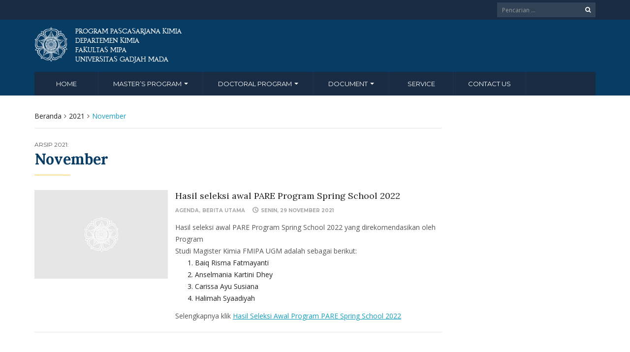

--- FILE ---
content_type: text/html; charset=UTF-8
request_url: https://pasca-kimia.mipa.ugm.ac.id/2021/11/
body_size: 12161
content:
<!DOCTYPE html>
<html lang="id-ID">
<head>
	<meta charset="UTF-8">
	<meta http-equiv="X-UA-Compatible" content="IE=edge">
	<meta name="viewport" content="width=device-width, initial-scale=1">
		<link rel="shortcut icon" type='image/x-icon' href="https://pasca-kimia.mipa.ugm.ac.id/wp-content/themes/ugm-theme-dti/assets/images/ugm_favicon.png">
				<title>November 2021 &#8211; pasca-kimia.mipa.ugm.ac.id</title>
<meta name='robots' content='max-image-preview:large' />
<link rel='dns-prefetch' href='//pasca-kimia.mipa.ugm.ac.id' />
<link rel='dns-prefetch' href='//www.googletagmanager.com' />
<style id='wp-img-auto-sizes-contain-inline-css' type='text/css'>
img:is([sizes=auto i],[sizes^="auto," i]){contain-intrinsic-size:3000px 1500px}
/*# sourceURL=wp-img-auto-sizes-contain-inline-css */
</style>
<style id='wp-emoji-styles-inline-css' type='text/css'>

	img.wp-smiley, img.emoji {
		display: inline !important;
		border: none !important;
		box-shadow: none !important;
		height: 1em !important;
		width: 1em !important;
		margin: 0 0.07em !important;
		vertical-align: -0.1em !important;
		background: none !important;
		padding: 0 !important;
	}
/*# sourceURL=wp-emoji-styles-inline-css */
</style>
<style id='wp-block-library-inline-css' type='text/css'>
:root{--wp-block-synced-color:#7a00df;--wp-block-synced-color--rgb:122,0,223;--wp-bound-block-color:var(--wp-block-synced-color);--wp-editor-canvas-background:#ddd;--wp-admin-theme-color:#007cba;--wp-admin-theme-color--rgb:0,124,186;--wp-admin-theme-color-darker-10:#006ba1;--wp-admin-theme-color-darker-10--rgb:0,107,160.5;--wp-admin-theme-color-darker-20:#005a87;--wp-admin-theme-color-darker-20--rgb:0,90,135;--wp-admin-border-width-focus:2px}@media (min-resolution:192dpi){:root{--wp-admin-border-width-focus:1.5px}}.wp-element-button{cursor:pointer}:root .has-very-light-gray-background-color{background-color:#eee}:root .has-very-dark-gray-background-color{background-color:#313131}:root .has-very-light-gray-color{color:#eee}:root .has-very-dark-gray-color{color:#313131}:root .has-vivid-green-cyan-to-vivid-cyan-blue-gradient-background{background:linear-gradient(135deg,#00d084,#0693e3)}:root .has-purple-crush-gradient-background{background:linear-gradient(135deg,#34e2e4,#4721fb 50%,#ab1dfe)}:root .has-hazy-dawn-gradient-background{background:linear-gradient(135deg,#faaca8,#dad0ec)}:root .has-subdued-olive-gradient-background{background:linear-gradient(135deg,#fafae1,#67a671)}:root .has-atomic-cream-gradient-background{background:linear-gradient(135deg,#fdd79a,#004a59)}:root .has-nightshade-gradient-background{background:linear-gradient(135deg,#330968,#31cdcf)}:root .has-midnight-gradient-background{background:linear-gradient(135deg,#020381,#2874fc)}:root{--wp--preset--font-size--normal:16px;--wp--preset--font-size--huge:42px}.has-regular-font-size{font-size:1em}.has-larger-font-size{font-size:2.625em}.has-normal-font-size{font-size:var(--wp--preset--font-size--normal)}.has-huge-font-size{font-size:var(--wp--preset--font-size--huge)}.has-text-align-center{text-align:center}.has-text-align-left{text-align:left}.has-text-align-right{text-align:right}.has-fit-text{white-space:nowrap!important}#end-resizable-editor-section{display:none}.aligncenter{clear:both}.items-justified-left{justify-content:flex-start}.items-justified-center{justify-content:center}.items-justified-right{justify-content:flex-end}.items-justified-space-between{justify-content:space-between}.screen-reader-text{border:0;clip-path:inset(50%);height:1px;margin:-1px;overflow:hidden;padding:0;position:absolute;width:1px;word-wrap:normal!important}.screen-reader-text:focus{background-color:#ddd;clip-path:none;color:#444;display:block;font-size:1em;height:auto;left:5px;line-height:normal;padding:15px 23px 14px;text-decoration:none;top:5px;width:auto;z-index:100000}html :where(.has-border-color){border-style:solid}html :where([style*=border-top-color]){border-top-style:solid}html :where([style*=border-right-color]){border-right-style:solid}html :where([style*=border-bottom-color]){border-bottom-style:solid}html :where([style*=border-left-color]){border-left-style:solid}html :where([style*=border-width]){border-style:solid}html :where([style*=border-top-width]){border-top-style:solid}html :where([style*=border-right-width]){border-right-style:solid}html :where([style*=border-bottom-width]){border-bottom-style:solid}html :where([style*=border-left-width]){border-left-style:solid}html :where(img[class*=wp-image-]){height:auto;max-width:100%}:where(figure){margin:0 0 1em}html :where(.is-position-sticky){--wp-admin--admin-bar--position-offset:var(--wp-admin--admin-bar--height,0px)}@media screen and (max-width:600px){html :where(.is-position-sticky){--wp-admin--admin-bar--position-offset:0px}}

/*# sourceURL=wp-block-library-inline-css */
</style><style id='global-styles-inline-css' type='text/css'>
:root{--wp--preset--aspect-ratio--square: 1;--wp--preset--aspect-ratio--4-3: 4/3;--wp--preset--aspect-ratio--3-4: 3/4;--wp--preset--aspect-ratio--3-2: 3/2;--wp--preset--aspect-ratio--2-3: 2/3;--wp--preset--aspect-ratio--16-9: 16/9;--wp--preset--aspect-ratio--9-16: 9/16;--wp--preset--color--black: #000000;--wp--preset--color--cyan-bluish-gray: #abb8c3;--wp--preset--color--white: #ffffff;--wp--preset--color--pale-pink: #f78da7;--wp--preset--color--vivid-red: #cf2e2e;--wp--preset--color--luminous-vivid-orange: #ff6900;--wp--preset--color--luminous-vivid-amber: #fcb900;--wp--preset--color--light-green-cyan: #7bdcb5;--wp--preset--color--vivid-green-cyan: #00d084;--wp--preset--color--pale-cyan-blue: #8ed1fc;--wp--preset--color--vivid-cyan-blue: #0693e3;--wp--preset--color--vivid-purple: #9b51e0;--wp--preset--gradient--vivid-cyan-blue-to-vivid-purple: linear-gradient(135deg,rgb(6,147,227) 0%,rgb(155,81,224) 100%);--wp--preset--gradient--light-green-cyan-to-vivid-green-cyan: linear-gradient(135deg,rgb(122,220,180) 0%,rgb(0,208,130) 100%);--wp--preset--gradient--luminous-vivid-amber-to-luminous-vivid-orange: linear-gradient(135deg,rgb(252,185,0) 0%,rgb(255,105,0) 100%);--wp--preset--gradient--luminous-vivid-orange-to-vivid-red: linear-gradient(135deg,rgb(255,105,0) 0%,rgb(207,46,46) 100%);--wp--preset--gradient--very-light-gray-to-cyan-bluish-gray: linear-gradient(135deg,rgb(238,238,238) 0%,rgb(169,184,195) 100%);--wp--preset--gradient--cool-to-warm-spectrum: linear-gradient(135deg,rgb(74,234,220) 0%,rgb(151,120,209) 20%,rgb(207,42,186) 40%,rgb(238,44,130) 60%,rgb(251,105,98) 80%,rgb(254,248,76) 100%);--wp--preset--gradient--blush-light-purple: linear-gradient(135deg,rgb(255,206,236) 0%,rgb(152,150,240) 100%);--wp--preset--gradient--blush-bordeaux: linear-gradient(135deg,rgb(254,205,165) 0%,rgb(254,45,45) 50%,rgb(107,0,62) 100%);--wp--preset--gradient--luminous-dusk: linear-gradient(135deg,rgb(255,203,112) 0%,rgb(199,81,192) 50%,rgb(65,88,208) 100%);--wp--preset--gradient--pale-ocean: linear-gradient(135deg,rgb(255,245,203) 0%,rgb(182,227,212) 50%,rgb(51,167,181) 100%);--wp--preset--gradient--electric-grass: linear-gradient(135deg,rgb(202,248,128) 0%,rgb(113,206,126) 100%);--wp--preset--gradient--midnight: linear-gradient(135deg,rgb(2,3,129) 0%,rgb(40,116,252) 100%);--wp--preset--font-size--small: 13px;--wp--preset--font-size--medium: 20px;--wp--preset--font-size--large: 36px;--wp--preset--font-size--x-large: 42px;--wp--preset--spacing--20: 0.44rem;--wp--preset--spacing--30: 0.67rem;--wp--preset--spacing--40: 1rem;--wp--preset--spacing--50: 1.5rem;--wp--preset--spacing--60: 2.25rem;--wp--preset--spacing--70: 3.38rem;--wp--preset--spacing--80: 5.06rem;--wp--preset--shadow--natural: 6px 6px 9px rgba(0, 0, 0, 0.2);--wp--preset--shadow--deep: 12px 12px 50px rgba(0, 0, 0, 0.4);--wp--preset--shadow--sharp: 6px 6px 0px rgba(0, 0, 0, 0.2);--wp--preset--shadow--outlined: 6px 6px 0px -3px rgb(255, 255, 255), 6px 6px rgb(0, 0, 0);--wp--preset--shadow--crisp: 6px 6px 0px rgb(0, 0, 0);}:where(.is-layout-flex){gap: 0.5em;}:where(.is-layout-grid){gap: 0.5em;}body .is-layout-flex{display: flex;}.is-layout-flex{flex-wrap: wrap;align-items: center;}.is-layout-flex > :is(*, div){margin: 0;}body .is-layout-grid{display: grid;}.is-layout-grid > :is(*, div){margin: 0;}:where(.wp-block-columns.is-layout-flex){gap: 2em;}:where(.wp-block-columns.is-layout-grid){gap: 2em;}:where(.wp-block-post-template.is-layout-flex){gap: 1.25em;}:where(.wp-block-post-template.is-layout-grid){gap: 1.25em;}.has-black-color{color: var(--wp--preset--color--black) !important;}.has-cyan-bluish-gray-color{color: var(--wp--preset--color--cyan-bluish-gray) !important;}.has-white-color{color: var(--wp--preset--color--white) !important;}.has-pale-pink-color{color: var(--wp--preset--color--pale-pink) !important;}.has-vivid-red-color{color: var(--wp--preset--color--vivid-red) !important;}.has-luminous-vivid-orange-color{color: var(--wp--preset--color--luminous-vivid-orange) !important;}.has-luminous-vivid-amber-color{color: var(--wp--preset--color--luminous-vivid-amber) !important;}.has-light-green-cyan-color{color: var(--wp--preset--color--light-green-cyan) !important;}.has-vivid-green-cyan-color{color: var(--wp--preset--color--vivid-green-cyan) !important;}.has-pale-cyan-blue-color{color: var(--wp--preset--color--pale-cyan-blue) !important;}.has-vivid-cyan-blue-color{color: var(--wp--preset--color--vivid-cyan-blue) !important;}.has-vivid-purple-color{color: var(--wp--preset--color--vivid-purple) !important;}.has-black-background-color{background-color: var(--wp--preset--color--black) !important;}.has-cyan-bluish-gray-background-color{background-color: var(--wp--preset--color--cyan-bluish-gray) !important;}.has-white-background-color{background-color: var(--wp--preset--color--white) !important;}.has-pale-pink-background-color{background-color: var(--wp--preset--color--pale-pink) !important;}.has-vivid-red-background-color{background-color: var(--wp--preset--color--vivid-red) !important;}.has-luminous-vivid-orange-background-color{background-color: var(--wp--preset--color--luminous-vivid-orange) !important;}.has-luminous-vivid-amber-background-color{background-color: var(--wp--preset--color--luminous-vivid-amber) !important;}.has-light-green-cyan-background-color{background-color: var(--wp--preset--color--light-green-cyan) !important;}.has-vivid-green-cyan-background-color{background-color: var(--wp--preset--color--vivid-green-cyan) !important;}.has-pale-cyan-blue-background-color{background-color: var(--wp--preset--color--pale-cyan-blue) !important;}.has-vivid-cyan-blue-background-color{background-color: var(--wp--preset--color--vivid-cyan-blue) !important;}.has-vivid-purple-background-color{background-color: var(--wp--preset--color--vivid-purple) !important;}.has-black-border-color{border-color: var(--wp--preset--color--black) !important;}.has-cyan-bluish-gray-border-color{border-color: var(--wp--preset--color--cyan-bluish-gray) !important;}.has-white-border-color{border-color: var(--wp--preset--color--white) !important;}.has-pale-pink-border-color{border-color: var(--wp--preset--color--pale-pink) !important;}.has-vivid-red-border-color{border-color: var(--wp--preset--color--vivid-red) !important;}.has-luminous-vivid-orange-border-color{border-color: var(--wp--preset--color--luminous-vivid-orange) !important;}.has-luminous-vivid-amber-border-color{border-color: var(--wp--preset--color--luminous-vivid-amber) !important;}.has-light-green-cyan-border-color{border-color: var(--wp--preset--color--light-green-cyan) !important;}.has-vivid-green-cyan-border-color{border-color: var(--wp--preset--color--vivid-green-cyan) !important;}.has-pale-cyan-blue-border-color{border-color: var(--wp--preset--color--pale-cyan-blue) !important;}.has-vivid-cyan-blue-border-color{border-color: var(--wp--preset--color--vivid-cyan-blue) !important;}.has-vivid-purple-border-color{border-color: var(--wp--preset--color--vivid-purple) !important;}.has-vivid-cyan-blue-to-vivid-purple-gradient-background{background: var(--wp--preset--gradient--vivid-cyan-blue-to-vivid-purple) !important;}.has-light-green-cyan-to-vivid-green-cyan-gradient-background{background: var(--wp--preset--gradient--light-green-cyan-to-vivid-green-cyan) !important;}.has-luminous-vivid-amber-to-luminous-vivid-orange-gradient-background{background: var(--wp--preset--gradient--luminous-vivid-amber-to-luminous-vivid-orange) !important;}.has-luminous-vivid-orange-to-vivid-red-gradient-background{background: var(--wp--preset--gradient--luminous-vivid-orange-to-vivid-red) !important;}.has-very-light-gray-to-cyan-bluish-gray-gradient-background{background: var(--wp--preset--gradient--very-light-gray-to-cyan-bluish-gray) !important;}.has-cool-to-warm-spectrum-gradient-background{background: var(--wp--preset--gradient--cool-to-warm-spectrum) !important;}.has-blush-light-purple-gradient-background{background: var(--wp--preset--gradient--blush-light-purple) !important;}.has-blush-bordeaux-gradient-background{background: var(--wp--preset--gradient--blush-bordeaux) !important;}.has-luminous-dusk-gradient-background{background: var(--wp--preset--gradient--luminous-dusk) !important;}.has-pale-ocean-gradient-background{background: var(--wp--preset--gradient--pale-ocean) !important;}.has-electric-grass-gradient-background{background: var(--wp--preset--gradient--electric-grass) !important;}.has-midnight-gradient-background{background: var(--wp--preset--gradient--midnight) !important;}.has-small-font-size{font-size: var(--wp--preset--font-size--small) !important;}.has-medium-font-size{font-size: var(--wp--preset--font-size--medium) !important;}.has-large-font-size{font-size: var(--wp--preset--font-size--large) !important;}.has-x-large-font-size{font-size: var(--wp--preset--font-size--x-large) !important;}
/*# sourceURL=global-styles-inline-css */
</style>

<style id='classic-theme-styles-inline-css' type='text/css'>
/*! This file is auto-generated */
.wp-block-button__link{color:#fff;background-color:#32373c;border-radius:9999px;box-shadow:none;text-decoration:none;padding:calc(.667em + 2px) calc(1.333em + 2px);font-size:1.125em}.wp-block-file__button{background:#32373c;color:#fff;text-decoration:none}
/*# sourceURL=/wp-includes/css/classic-themes.min.css */
</style>
<link rel='stylesheet' id='contact-form-7-css' href='https://pasca-kimia.mipa.ugm.ac.id/wp-content/plugins/contact-form-7/includes/css/styles.css?ver=6.1.4' type='text/css' media='all' />
<link rel='stylesheet' id='tablepress-default-css' href='https://pasca-kimia.mipa.ugm.ac.id/wp-content/plugins/tablepress/css/build/default.css?ver=3.2.5' type='text/css' media='all' />
<link rel='stylesheet' id='ecae-frontend-css' href='https://pasca-kimia.mipa.ugm.ac.id/wp-content/plugins/easy-custom-auto-excerpt/assets/style-frontend.css?ver=2.5.0' type='text/css' media='all' />
<link rel='stylesheet' id='ecae-buttonskin-none-css' href='https://pasca-kimia.mipa.ugm.ac.id/wp-content/plugins/easy-custom-auto-excerpt/buttons/ecae-buttonskin-none.css?ver=2.5.0' type='text/css' media='all' />
<link rel='stylesheet' id='ugm-theme-css' href='https://pasca-kimia.mipa.ugm.ac.id/wp-content/themes/ugm-theme-dti/assets/css/style.css?ver=1.0.0' type='text/css' media='all' />
<link rel='stylesheet' id='ugm-custom-css-css' href='https://pasca-kimia.mipa.ugm.ac.id/wp-content/themes/ugm-theme-dti/assets/css/custom.css?ver=1.0.0' type='text/css' media='all' />
<script type="text/javascript" src="https://pasca-kimia.mipa.ugm.ac.id/wp-includes/js/jquery/jquery.min.js?ver=3.7.1" id="jquery-core-js"></script>
<script type="text/javascript" src="https://pasca-kimia.mipa.ugm.ac.id/wp-includes/js/jquery/jquery-migrate.min.js?ver=3.4.1" id="jquery-migrate-js"></script>
<link rel="https://api.w.org/" href="https://pasca-kimia.mipa.ugm.ac.id/wp-json/" /><link rel="EditURI" type="application/rsd+xml" title="RSD" href="https://pasca-kimia.mipa.ugm.ac.id/xmlrpc.php?rsd" />
<meta name="generator" content="WordPress 6.9" />
<meta name="generator" content="Site Kit by Google 1.167.0" /><style>
        
                 a{
                     color: #149fc0;
                 }
                 a:hover, a:focus {
                     color: #149fc0;
/*                 background-color: darken($brand-tertiary-bg, 3%);*/
                 }
                 .tpb .widget-list ul li a:hover {
                     color: #149fc0;
                 }
                .btn-more:after{
                    border: 2px solid #149fc0;
                }
                @media (max-width: 1024px)  {
                    .topbar .navbar-nav li a:hover{
                        color: #149fc0;
                    }
                }
                 @media (max-width: 1024px)  {
                    .topbar .navbar-nav li .pll-parent-menu-item > .dropdown-menu a:hover{
                        color: #149fc0;
                    }
                }
                .section-header .author-header .author-social a:hover  {
                    color: #149fc0;
                }
/*                .post .post-content .post-title >h3:hover a {
                    color: ;
                }*/
                .post .post-content .post-title .post-meta a:hover {
                    color: #149fc0;
                }
                .post .post-content .entry-content .ecae-button .ecae-link {
                    color: #149fc0;
                }
                .post .post-event .content-solid .event-date > span {
                    background-color: #149fc0;
                }
                #newsfeed .post .entry-content p a:hover {
                    color: #149fc0;
                }
                 #newsfeed .post .entry-content .btn-box a  {
                    color: #149fc0;
                }
                  #newsfeed .post .entry-content .btn-box a:after  {
                    color: #149fc0;
                }
                #info .btn-more:after {
                    color: #149fc0;
                }
                #gallery-heading .section-title h2:after  {
                    border-color: #149fc0;
                }
                .tpb .widget-list .tpb-title ul li a:hover{
                    color: #149fc0;
                }
                /* iki bagaimana ? */
                event-table table > table a:hover {
                    color: #149fc0;
                }
                .single-post .post-heading .entry-meta li a:hover {
                     color: #149fc0;
                }
                #directory .directory-link li a:hover {
                     color: #149fc0;
                }
                #content .dotted-list .directory-link li > a:hover:before {
                     background-color: #149fc0;
                }
               #sidebar .sidebar-menu .list-menu li:hover > a, .current > a  {
                     color: #149fc0;
               }
               #sidebar .sidebar-menu .list-menu li:hover > a, .current > a:before  {
                     color: #149fc0;
               }
               .data-list li a:hover {
                   color: #149fc0;
               }
               .data-list li a:hover:before {
                   color: #149fc0;
               }
               widget-link:hover {
                   color: #149fc0;
               }
              .tagcloud a {
                  background-color: #149fc0;
              }
               .tagcloud a:hover {
                  background-color: #149fc0;
              }
              .event-list a:hover{
                   color: #149fc0;
              }
              .widget #recentcomments .recentcomments:hover .comment-author-link a {
                   color: #149fc0;
              }
              .widget #wp-calendar #next a {
                   color: #149fc0;
              }
             #comments .entry-comments .comment .comment-author > a:hover {
                   color: #149fc0;
             }
               
                
			#header .topbar{
			background-color:#1A2C43;
		}
/*		#header .navbar-brand{
			background-color: ;
		}*/
		#footer .footer-copyright{
			background-color: #1A2C43;
		}
		#navbar .nav > li > .search-form .form-control{
			background-color: #1A2C43;
		}
                .btn-primary, .single-page .contact-form input[type*="submit"] {
                    background-color: #1A2C43;
                    border-color: #1A2C43;
                }



	
	                .btn-outline {
                    color : #073C64;
                }
                .btn-outline:hover{
                    background-color: #073C64;
                    border-color: #073C64;
                }
             
                
                
                #header .navbar-brand{
			background-color: #073C64;
                }
		#header{
			background-color:#073C64
		}
		.section-header .section-subtitle > span > h2{
			color: #073C64;
		}
		.section-header .author-title{
			color: #073C64;
		}
		.post-slider{
			background-color: #073C64;
		}
		.post-slider > .button{
			background-color: #073C64;
		}
		.post-slider > .button:before {
			color: #073C64;
			background-color: transparent !important;
		}
		.post-slider > .button:hover:before {
			color: #073C64;
		}
		.featured-content .post-content{
			background-color: rgba(#073C64, 0.95);
		}
		.featured-content .post-content{
			background-color: rgba(#073C64, 0.95);
		}
		.content-solid .event-date > span > strong{
			background-color: #073C64;

		}
		.section-page .section-title h2 {
			color: #073C64;
		}

		#newsfeed .post .post-title h3 {
			color: #073C64;
		}
		#newsfeed .post .post-title h3:after {
			background-color: #073C64;
		}

		#newsfeed .post .post-title .entry-content .btn-box:hover{
			color: #073C64		}
		#newsfeed .post .post-title .entry-content .btn-box:hover:after{
			color: #073C64;
		}

		#gallery {
			background-color: #073C64;
		}

		#info .btn-more:hover:after{
			color: #073C64;
		}
		.tpb-icon-item{
			color: #073C64;
		}
		.content-boxed .tpb-icon-container{
			background-color: #073C64;
		}
		.single-post .post-content table th {
			background-color: #073C64;
		}
		.single-page .address-box .address-title{
			color: #073C64;
		}

		.single-page .profile-item .profile-content .name-title{
			color: #073C64;
		}

		.panel-box .panel-title{
			color: #073C64;
		}

		#directory .directory-link li a{
			color: #073C64		}
		#directory .alphabet section h6{
			color: #073C64;
		}
	.gallery-item .gallery-img a:before{
		background-color: rgba(#073C64, 0.6);
	}

	.portfolio-item .portfolio-img a:before{
		background-color: rgba(#073C64, 0.6);

	}

	.slider-nav .gallery-item>button{
		background-color: #073C64;

	}
	.slider-nav .gallery-item>button:hover:before{
		color: #073C64;
	}

	.tagcloud a{
		color: #073C64;

	}

	#comments #respond > .comment-reply-title{
		color: #073C64;
	}
	#wp-calendar tbody td a:before{
		background-color: #073C64;
	}
	#Comments .entry-comments .comment .comment-edit-link{
		border-color: #073C64;
		background-color: #073C64;

	}
	#Comments .entry-comments .comment .comment-edit-link:hover{
		border-color: darken(#073C64, 5%);
		background-color: darken(#073C64, 5%);
	}
	#footer .footer-body{
		background-color:#073C64;
	}

	/* .widget-title > widget-title -> */
	.content-boxed .tpb-icon-container {
		background-color: #073C64;

	}
        .tpb.tpb-icon .content-boxed .tpb-icon-container, .tpb.tpb-icon_fa .content-boxed .tpb-icon-container, .tpb.tpb-image_icon .content-boxed .tpb-icon-container {
        background-color: #073C64;
        }
        .post-slider.content-overlay .post {
            background-color: #073C64;
        }
        .content .content-header > h2, #content .content-header > h2, .tpb-title > h2, .single-post .content-heading > h2, .panel-header > h2, .widget .widget-header > h2, #comments .comment-header > h2, .content .content-header h3, #content .content-header h3, .tpb-title h3, .single-post .content-heading h3, .panel-header h3, .widget .widget-header h3, #comments .comment-header h3, .content .content-header h4, #content .content-header h4, .tpb-title h4, .single-post .content-heading h4, .panel-header h4, .widget .widget-header h4, #comments .comment-header h4, .content .content-header > .widget-title, #content .content-header > .widget-title, .tpb-title > .widget-title, .single-post .content-heading > .widget-title, .panel-header > .widget-title, .widget .widget-header > .widget-title, #comments .comment-header > .widget-title {
         color: #073C64;
        }
	        
                                 widget-title > .widget-title{
                     border-bottom: 3px solid #FDCB2C;
                     
                 }
                .widget .widget-header > .widget-title, #comments .comment-header > .widget-title {
                    border-bottom: 3px solid #FDCB2C;
                }
                #header #navbar .navbar-nav>li.active > a{
			color: #FDCB2C;
                    }
                #header #navbar .dropdown-menu>li.active > a {
			color: #FDCB2C;
		}
                #header #navbar .dropdown-menu>li.current-menu-ancestor > a:after {
			border-color: transparent transparent transparent #FDCB2C;
		}
                .post-slider.content-overlay .post-content {
                        background-color: #FDCB2C;
                }
                .content .content-header > h2, #content .content-header > h2, .tpb-title > h2, .single-post .content-heading > h2, .panel-header > h2, .widget .widget-header > h2, #comments .comment-header > h2, .content .content-header h3, #content .content-header h3, .tpb-title h3, .single-post .content-heading h3, .panel-header h3, .widget .widget-header h3, #comments .comment-header h3, .content .content-header h4, #content .content-header h4, .tpb-title h4, .single-post .content-heading h4, .panel-header h4, .widget .widget-header h4, #comments .comment-header h4, .content .content-header > .widget-title, #content .content-header > .widget-title, .tpb-title > .widget-title, .single-post .content-heading > .widget-title, .panel-header > .widget-title, .widget .widget-header > .widget-title, #comments .comment-header > .widget-title {

border-bottom: 3px solid #FDCB2C;
}
                .post-slider .post .btn-more {
                    color: #FDCB2C;
                }
                .slick-prev, .slick-next {
                    background: #FDCB2C;
                }
                
               .dropdown-menu > li > a:hover {
                    color: #FDCB2C;
                }
                /* .dropdown-menu > li > a:focus {
                    color: <?php// echo $brand_yellow; ?>;
                }*/
                blockquote {
                    border-left: 5px solid #FDCB2C;
                }
                 .post .post-content .post-title >h3:hover a {
                    color: #FDCB2C;
                }
                .post-slider.brand-yellow {
                    background-color: #FDCB2C;
                }
/*                 #header .topbar .navbar-nav>li>a:hover{
                     color: ;
                 }
                  #footer p, #footer address, #footer a:hover {
                     color: ;
                 }*/
               
               

              
              
              

	                
                           #header #navbar .navbar-nav>li.active > a{
                background-color: #121F33;
            }
             #header #navbar .dropdown:hover > a{
                background-color: #121F33;
            }
                .dropdown-menu {
                   background-color: #121F33;
               }
               .dropdown-menu>li>a:hover
               { background-color: #121F33;
               }
               #header #navbar .dropdown-menu .menu-item-has-children > .dropdown-menu {
    background-color: #121F33;
}
.tpb .post-slider .post-img a {
        background-color: #121F33;

}
        
                        
                 #header .topbar .navbar-nav>li>a{
                     color: #FFFFFF;
                 }
                 #footer p, #footer address, #footer a {
                     color: #FFFFFF;
                 }
               
                
        
                                  #header .navbar-brand {
                     color: #FFFFFF;
                 }
                  #header.header-compact #navbar .nav>li>a, #header.header-fancy #navbar .nav>li>a
                 {
                      color: #FFFFFF;
                 }
/*                 .post .post-content .post-title > h3{
                      color: ;
                 }*/
/*                  .dropdown-menu > li > a {
                    color: ;
                }*/
                
                                 #header.header-compact #navbar .nav > li > a:hover, #header.header-fancy #navbar .nav > li > a {
                    color: #FFFFFF;
                }
        </style>
	        

<!-- dipindah ke head karena untuk ownership verification -->

<!-- Global site tag (gtag.js) - Google Analytics -->
<script async src="https://www.googletagmanager.com/gtag/js?id=UA-165289732-1"></script>
<script>
  window.dataLayer = window.dataLayer || [];
  function gtag(){dataLayer.push(arguments);}
  gtag('js', new Date());

  gtag('config', 'UA-165289732-1');
</script>

<!-- Google tag (gtag.js) - GTAG 4 UGM-wide -->
<script async src="https://www.googletagmanager.com/gtag/js?id=G-L4JC39NX24"></script>
<script>
  window.dataLayer = window.dataLayer || [];
  function gtag(){dataLayer.push(arguments);}
  gtag('js', new Date());

  gtag('config', 'G-L4JC39NX24');
</script>
</head>
<body   class="archive date wp-theme-ugm-theme-dti metaslider-plugin" >
		<header id="header" >
		<nav class="navbar navbar-default topbar">
			<div class="container">
								<div class="header-options">
											<form action="https://pasca-kimia.mipa.ugm.ac.id" class="search-form">
							<div class="input-group btn-group">
								<input type="text" class="form-control" name="s" value="" placeholder="Pencarian ..." required>
								<button type="submit" class="btn"><i class="fa fa-search"></i></button>
							</div>
						</form>
									</div>
			</div>
		</nav>
		<div class="container">
			<div class="navbar-header">
				<a href="https://pasca-kimia.mipa.ugm.ac.id" class="navbar-brand">

										<img src="https://pasca-kimia.mipa.ugm.ac.id/wp-content/themes/ugm-theme-dti/assets/images/ugm_logo.png" alt="Universitas Gadjah Mada" class="img-responsive">

					<span>
						Program Pascasarjana KIMIA<br>Departemen Kimia<br />
Fakultas MIPA<br />
Universitas Gadjah Mada					</span>
					
				</a>
				<button type="button" class="navbar-toggle collapsed" data-toggle="collapse" data-target="#navbar" aria-expanded="false" aria-controls="navbar">
					<span class="sr-only">Toggle navigation</span>
					<span class="icon-bar"></span>
					<span class="icon-bar"></span>
					<span class="icon-bar"></span>
				</button>
			</div>
			<nav id="navbar" class="navbar navbar-collapse collapse navbar-default"><ul id="menu-main-menu" class="nav navbar-nav"><li id="menu-item-1236" class="menu-item menu-item-type-custom menu-item-object-custom menu-item-1236"><a title="Home" href="https://pasca-kimia.mipa.ugm.ac.id/en">Home</a></li>
<li id="menu-item-2383" class="menu-item menu-item-type-custom menu-item-object-custom menu-item-has-children menu-item-2383 dropdown"><a title="Master&#039;s Program" href="#" data-toggle="dropdown" class="dropdown-toggle" aria-haspopup="true">Master&#8217;s Program <span class="caret"></span></a>
<ul role="menu" class=" dropdown-menu ">
	<li id="menu-item-1237" class="menu-item menu-item-type-custom menu-item-object-custom menu-item-has-children menu-item-1237 dropdown"><a title="Profile" href="#">Profile</a>
	<ul role="menu" class=" dropdown-menu ">
		<li id="menu-item-2508" class="menu-item menu-item-type-custom menu-item-object-custom menu-item-2508"><a title="About Master of Chemistry Program" href="#">About Master of Chemistry Program</a></li>
		<li id="menu-item-2405" class="menu-item menu-item-type-custom menu-item-object-custom menu-item-2405"><a title="Visions and Missions" href="https://pasca-kimia.mipa.ugm.ac.id/en/?page_id=2402&#038;preview=true">Visions and Missions</a></li>
		<li id="menu-item-2505" class="menu-item menu-item-type-custom menu-item-object-custom menu-item-2505"><a title="Objectives, Graduate Profile and Graduate Learning Outcomes" href="#">Objectives, Graduate Profile and Graduate Learning Outcomes</a></li>
		<li id="menu-item-2506" class="menu-item menu-item-type-custom menu-item-object-custom menu-item-2506"><a title="Program Management" href="#">Program Management</a></li>
		<li id="menu-item-2507" class="menu-item menu-item-type-custom menu-item-object-custom menu-item-2507"><a title="Facilities" href="#">Facilities</a></li>
	</ul>
</li>
	<li id="menu-item-2509" class="menu-item menu-item-type-custom menu-item-object-custom menu-item-has-children menu-item-2509 dropdown"><a title="Lecturer" href="#">Lecturer</a>
	<ul role="menu" class=" dropdown-menu ">
		<li id="menu-item-2510" class="menu-item menu-item-type-custom menu-item-object-custom menu-item-2510"><a title="Analytical and Environmental Chemistry Research Interests" href="#">Analytical and Environmental Chemistry Research Interests</a></li>
		<li id="menu-item-2511" class="menu-item menu-item-type-custom menu-item-object-custom menu-item-2511"><a title="Inorganic and Materials Chemistry Research Interests" href="#">Inorganic and Materials Chemistry Research Interests</a></li>
		<li id="menu-item-2512" class="menu-item menu-item-type-custom menu-item-object-custom menu-item-2512"><a title="Research Interest in Organic Synthesis and Biomolecular Chemistry" href="#">Research Interest in Organic Synthesis and Biomolecular Chemistry</a></li>
		<li id="menu-item-2513" class="menu-item menu-item-type-custom menu-item-object-custom menu-item-2513"><a title="Research Interest in Physical Chemistry and Nanocatalysis" href="#">Research Interest in Physical Chemistry and Nanocatalysis</a></li>
	</ul>
</li>
	<li id="menu-item-2514" class="menu-item menu-item-type-custom menu-item-object-custom menu-item-2514"><a title="Curriculum" href="https://pasca-kimia.mipa.ugm.ac.id/file/chemistry-masters-curriculum-2022/">Curriculum</a></li>
	<li id="menu-item-2515" class="menu-item menu-item-type-custom menu-item-object-custom menu-item-has-children menu-item-2515 dropdown"><a title="New Student Enrollment Information" href="#">New Student Enrollment Information</a>
	<ul role="menu" class=" dropdown-menu ">
		<li id="menu-item-2516" class="menu-item menu-item-type-custom menu-item-object-custom menu-item-2516"><a title="Registration of Master of Chemistry Students" href="https://pasca-kimia.mipa.ugm.ac.id/en/the-student-admission-of-chemistry-master-program-fmipa-ugm-academic-year-2024-2025/">Registration of Master of Chemistry Students</a></li>
		<li id="menu-item-2517" class="menu-item menu-item-type-custom menu-item-object-custom menu-item-2517"><a title="Link um.ugm.ac.id" href="https://um.ugm.ac.id/pendaftaran/public/index.php">Link um.ugm.ac.id</a></li>
	</ul>
</li>
	<li id="menu-item-2518" class="menu-item menu-item-type-custom menu-item-object-custom menu-item-has-children menu-item-2518 dropdown"><a title="Thesis Supervision" href="#">Thesis Supervision</a>
	<ul role="menu" class=" dropdown-menu ">
		<li id="menu-item-2519" class="menu-item menu-item-type-custom menu-item-object-custom menu-item-2519"><a title="List of Supervisors" href="https://pasca-kimia.mipa.ugm.ac.id/file/list-of-supervisors/">List of Supervisors</a></li>
		<li id="menu-item-2520" class="menu-item menu-item-type-custom menu-item-object-custom menu-item-2520"><a title="Pre-thesis research" href="#">Pre-thesis research</a></li>
		<li id="menu-item-2521" class="menu-item menu-item-type-custom menu-item-object-custom menu-item-2521"><a title="Thesis writing guidelines" href="#">Thesis writing guidelines</a></li>
		<li id="menu-item-2522" class="menu-item menu-item-type-custom menu-item-object-custom menu-item-2522"><a title="Thesis proposal and thesis examination requirements" href="#">Thesis proposal and thesis examination requirements</a></li>
		<li id="menu-item-2523" class="menu-item menu-item-type-custom menu-item-object-custom menu-item-2523"><a title="Schedule of proposal and thesis examinations" href="https://pasca-kimia.mipa.ugm.ac.id/file/thesis-exam-schedule-academic-year-2024/">Schedule of proposal and thesis examinations</a></li>
		<li id="menu-item-2524" class="menu-item menu-item-type-custom menu-item-object-custom menu-item-2524"><a title="Thesis assessment form" href="#">Thesis assessment form</a></li>
	</ul>
</li>
	<li id="menu-item-2525" class="menu-item menu-item-type-custom menu-item-object-custom menu-item-has-children menu-item-2525 dropdown"><a title="Student Activities" href="#">Student Activities</a>
	<ul role="menu" class=" dropdown-menu ">
		<li id="menu-item-2526" class="menu-item menu-item-type-custom menu-item-object-custom menu-item-2526"><a title="KMPK" href="#">KMPK</a></li>
		<li id="menu-item-2527" class="menu-item menu-item-type-custom menu-item-object-custom menu-item-2527"><a title="Student Exchange (PARE, SAKURA, LEARNING SATELLITE)" href="https://pasca-kimia.mipa.ugm.ac.id/en/student-exchange/">Student Exchange (PARE, SAKURA, LEARNING SATELLITE)</a></li>
		<li id="menu-item-2528" class="menu-item menu-item-type-custom menu-item-object-custom menu-item-2528"><a title="Double Degree FMIPA UGM - Kanazawa University" href="https://pasca-kimia.mipa.ugm.ac.id/en/double-degree-fmipa-ugm-graduate-school-of-natural-science-and-technology-kanazawa-university-japan-2/">Double Degree FMIPA UGM &#8211; Kanazawa University</a></li>
	</ul>
</li>
	<li id="menu-item-2529" class="menu-item menu-item-type-custom menu-item-object-custom menu-item-has-children menu-item-2529 dropdown"><a title="Collection of Documents" href="#">Collection of Documents</a>
	<ul role="menu" class=" dropdown-menu ">
		<li id="menu-item-2530" class="menu-item menu-item-type-custom menu-item-object-custom menu-item-2530"><a title="Certificate of Accreditation for Master of Chemistry Program" href="https://pasca-kimia.mipa.ugm.ac.id/en/certificate-of-accreditation-for-chemistry-master-program/">Certificate of Accreditation for Master of Chemistry Program</a></li>
	</ul>
</li>
</ul>
</li>
<li id="menu-item-2384" class="menu-item menu-item-type-custom menu-item-object-custom menu-item-has-children menu-item-2384 dropdown"><a title="Doctoral Program" href="#" data-toggle="dropdown" class="dropdown-toggle" aria-haspopup="true">Doctoral Program <span class="caret"></span></a>
<ul role="menu" class=" dropdown-menu ">
	<li id="menu-item-2366" class="menu-item menu-item-type-custom menu-item-object-custom menu-item-has-children menu-item-2366 dropdown"><a title="Program Overview" href="#">Program Overview</a>
	<ul role="menu" class=" dropdown-menu ">
		<li id="menu-item-2443" class="menu-item menu-item-type-custom menu-item-object-custom menu-item-2443"><a title="About the Chemistry Doctoral Study Program" href="https://pasca-kimia.mipa.ugm.ac.id/en/about-the-chemistry-doctoral-program-at-universitas-gadjah-mada-ugm/">About the Chemistry Doctoral Study Program</a></li>
		<li id="menu-item-2444" class="menu-item menu-item-type-custom menu-item-object-custom menu-item-2444"><a title="Vision and Mission" href="https://pasca-kimia.mipa.ugm.ac.id/vision-and-mission/">Vision and Mission</a></li>
		<li id="menu-item-2445" class="menu-item menu-item-type-custom menu-item-object-custom menu-item-2445"><a title="Program Objectives, Graduate Profile and Program Learning Outcomes" href="https://pasca-kimia.mipa.ugm.ac.id/en/program-objectives-graduate-profile-and-program-learning-outcomes/">Program Objectives, Graduate Profile and Program Learning Outcomes</a></li>
		<li id="menu-item-2446" class="menu-item menu-item-type-custom menu-item-object-custom menu-item-2446"><a title="Program Management" href="https://pasca-kimia.mipa.ugm.ac.id/en/program-management/">Program Management</a></li>
		<li id="menu-item-2447" class="menu-item menu-item-type-custom menu-item-object-custom menu-item-2447"><a title="Facilities" href="https://pasca-kimia.mipa.ugm.ac.id/en/facilities/">Facilities</a></li>
	</ul>
</li>
	<li id="menu-item-2367" class="menu-item menu-item-type-custom menu-item-object-custom menu-item-has-children menu-item-2367 dropdown"><a title="Academic Faculty" href="#">Academic Faculty</a>
	<ul role="menu" class=" dropdown-menu ">
		<li id="menu-item-2448" class="menu-item menu-item-type-custom menu-item-object-custom menu-item-2448"><a title="Analytical and Environmental Chemistry Lab" href="#">Analytical and Environmental Chemistry Lab</a></li>
		<li id="menu-item-2449" class="menu-item menu-item-type-custom menu-item-object-custom menu-item-2449"><a title="Inorganic and Material Chemistry Lab" href="#">Inorganic and Material Chemistry Lab</a></li>
		<li id="menu-item-2450" class="menu-item menu-item-type-custom menu-item-object-custom menu-item-2450"><a title="Organic Synthesis and Biomolecular Chemistry Lab" href="#">Organic Synthesis and Biomolecular Chemistry Lab</a></li>
		<li id="menu-item-2451" class="menu-item menu-item-type-custom menu-item-object-custom menu-item-2451"><a title="Physical Chemistry and Nanocatalysis Lab" href="#">Physical Chemistry and Nanocatalysis Lab</a></li>
	</ul>
</li>
	<li id="menu-item-2452" class="menu-item menu-item-type-custom menu-item-object-custom menu-item-has-children menu-item-2452 dropdown"><a title="Academic Structure" href="#">Academic Structure</a>
	<ul role="menu" class=" dropdown-menu ">
		<li id="menu-item-2453" class="menu-item menu-item-type-custom menu-item-object-custom menu-item-2453"><a title="Curriculum Document" href="#">Curriculum Document</a></li>
	</ul>
</li>
	<li id="menu-item-2454" class="menu-item menu-item-type-custom menu-item-object-custom menu-item-has-children menu-item-2454 dropdown"><a title="Registration Information" href="#">Registration Information</a>
	<ul role="menu" class=" dropdown-menu ">
		<li id="menu-item-2455" class="menu-item menu-item-type-custom menu-item-object-custom menu-item-2455"><a title="Registration Requirements" href="#">Registration Requirements</a></li>
		<li id="menu-item-2456" class="menu-item menu-item-type-custom menu-item-object-custom menu-item-2456"><a title="Pre-Proposal Template" href="#">Pre-Proposal Template</a></li>
		<li id="menu-item-2457" class="menu-item menu-item-type-custom menu-item-object-custom menu-item-2457"><a title="UM UGM Registration Portal" href="https://um.ugm.ac.id/pendaftaran/public/index.php">UM UGM Registration Portal</a></li>
	</ul>
</li>
	<li id="menu-item-2458" class="menu-item menu-item-type-custom menu-item-object-custom menu-item-has-children menu-item-2458 dropdown"><a title="Comprehensive Examination" href="#">Comprehensive Examination</a>
	<ul role="menu" class=" dropdown-menu ">
		<li id="menu-item-2459" class="menu-item menu-item-type-custom menu-item-object-custom menu-item-2459"><a title="Terms and Registration Link" href="#">Terms and Registration Link</a></li>
		<li id="menu-item-2460" class="menu-item menu-item-type-custom menu-item-object-custom menu-item-2460"><a title="Dissertation Proposal Template" href="#">Dissertation Proposal Template</a></li>
		<li id="menu-item-2461" class="menu-item menu-item-type-custom menu-item-object-custom menu-item-2461"><a title="Registration Form" href="#">Registration Form</a></li>
	</ul>
</li>
	<li id="menu-item-2369" class="menu-item menu-item-type-custom menu-item-object-custom menu-item-has-children menu-item-2369 dropdown"><a title="Dissertation Assessment" href="#">Dissertation Assessment</a>
	<ul role="menu" class=" dropdown-menu ">
		<li id="menu-item-2463" class="menu-item menu-item-type-custom menu-item-object-custom menu-item-2463"><a title="Terms and Registration Link for Dissertation Assessment" href="#">Terms and Registration Link for Dissertation Assessment</a></li>
		<li id="menu-item-2464" class="menu-item menu-item-type-custom menu-item-object-custom menu-item-2464"><a title="Dissertation Template" href="#">Dissertation Template</a></li>
		<li id="menu-item-2465" class="menu-item menu-item-type-custom menu-item-object-custom menu-item-2465"><a title="Dissertation Assessment Registration Form" href="#">Dissertation Assessment Registration Form</a></li>
	</ul>
</li>
	<li id="menu-item-2462" class="menu-item menu-item-type-custom menu-item-object-custom menu-item-has-children menu-item-2462 dropdown"><a title="Eligibility for Registration/Dissertation Examination" href="#">Eligibility for Registration/Dissertation Examination</a>
	<ul role="menu" class=" dropdown-menu ">
		<li id="menu-item-2466" class="menu-item menu-item-type-custom menu-item-object-custom menu-item-2466"><a title="Dissertation Eligibility Submission Form" href="#">Dissertation Eligibility Submission Form</a></li>
		<li id="menu-item-2467" class="menu-item menu-item-type-custom menu-item-object-custom menu-item-2467"><a title="Dissertation Registration Checklist" href="#">Dissertation Registration Checklist</a></li>
	</ul>
</li>
	<li id="menu-item-2468" class="menu-item menu-item-type-custom menu-item-object-custom menu-item-has-children menu-item-2468 dropdown"><a title="Document Collection" href="#">Document Collection</a>
	<ul role="menu" class=" dropdown-menu ">
		<li id="menu-item-2470" class="menu-item menu-item-type-custom menu-item-object-custom menu-item-2470"><a title="Accreditation Certificate for the Chemistry Doctoral Program" href="https://pasca-kimia.mipa.ugm.ac.id/en/certificate-of-accreditation-for-chemistry-doctoral-program/">Accreditation Certificate for the Chemistry Doctoral Program</a></li>
		<li id="menu-item-2614" class="menu-item menu-item-type-custom menu-item-object-custom menu-item-2614"><a title="Doctoral Curriculum Document" href="https://pasca-kimia.mipa.ugm.ac.id/file/doctoral-curriculum-document/">Doctoral Curriculum Document</a></li>
		<li id="menu-item-2469" class="menu-item menu-item-type-custom menu-item-object-custom menu-item-2469"><a title="Standard Operating Procedures for the Chemistry Doctoral Program" href="#">Standard Operating Procedures for the Chemistry Doctoral Program</a></li>
	</ul>
</li>
</ul>
</li>
<li id="menu-item-2677" class="menu-item menu-item-type-custom menu-item-object-custom menu-item-has-children menu-item-2677 dropdown"><a title="DOCUMENT" href="#" data-toggle="dropdown" class="dropdown-toggle" aria-haspopup="true">DOCUMENT <span class="caret"></span></a>
<ul role="menu" class=" dropdown-menu ">
	<li id="menu-item-2678" class="menu-item menu-item-type-custom menu-item-object-custom menu-item-2678"><a title="Department of Chemistry Strategic Plan 2023-2027" href="https://pasca-kimia.mipa.ugm.ac.id/file/rencana-strategis-departemen-kimia-2023-2027/">Department of Chemistry Strategic Plan 2023-2027</a></li>
</ul>
</li>
<li id="menu-item-2368" class="menu-item menu-item-type-custom menu-item-object-custom menu-item-2368"><a title="Service" href="#">Service</a></li>
<li id="menu-item-2370" class="menu-item menu-item-type-custom menu-item-object-custom menu-item-2370"><a title="Contact Us" href="#">Contact Us</a></li>
</ul></nav>		</div>
	</header>


<div id="body">
	<div class="container">

		<div class="row">

			<div id="content" class="col-md-9 sidebar-right">

				<ul class="breadcrumb" xmlns:v="http://rdf.data-vocabulary.org/#"><li typeof="v:Breadcrumb"><a rel="v:url" property="v:title" href="https://pasca-kimia.mipa.ugm.ac.id">Beranda</a></li><li typeof="v:Breadcrumb"><a rel="v:url" property="v:title" href="https://pasca-kimia.mipa.ugm.ac.id/2021/">2021</a></li><li class="active">November</li></ul>
				<div class="section-header">
											<span>Arsip 2021:</span>
						<h2 class="section-title">November</h2>
									</div>

				<article class="post">
	<div class="row">
		<div class="col-md-4 col-sm-4 post-img">
			<a href="https://pasca-kimia.mipa.ugm.ac.id/2021/11/29/hasil-seleksi-awal-pare-program-spring-school-2022/">
							</a>
		</div>
		<div class="col-md-8 col-sm-8 post-content">
			<div class="post-title">
				<h3>
					<a href="https://pasca-kimia.mipa.ugm.ac.id/2021/11/29/hasil-seleksi-awal-pare-program-spring-school-2022/">
						Hasil seleksi awal PARE Program Spring School 2022					</a>
				</h3>
				<p class="post-meta">
																<span class="post-category">
							<a href="https://pasca-kimia.mipa.ugm.ac.id/category/agenda">Agenda</a><a href="https://pasca-kimia.mipa.ugm.ac.id/category/berita-utama">Berita Utama</a>						</span>
										<span class="post-date">Senin, 29 November 2021</span>
				</p>
			</div>
			<div class="entry-content">
				<!-- Begin :: Generated by Easy Custom Auto Excerpt --><div class="ecae" style=""><p><span class="fontstyle0">Hasil seleksi awal PARE Program Spring School 2022 yang direkomendasikan oleh Program<br />
Studi Magister Kimia FMIPA UGM adalah sebagai berikut:</span></p>
<ol>
<li>Baiq Risma Fatmayanti</li>
<li>Anselmania Kartini Dhey</li>
<li>Carissa Ayu Susiana</li>
<li>Halimah Syaadiyah</li>
</ol>
<p>Selengkapnya klik <a href="https://pasca-kimia.mipa.ugm.ac.id/wp-content/uploads/sites/493/2021/04/Hasil-Seleksi-Awal-Program-PARE-Spring-School-2022.pdf">Hasil Seleksi Awal Program PARE Spring School 2022</a></p>
</div><!-- End :: Generated by Easy Custom Auto Excerpt -->			</div>
		</div>
	</div>
</article>
			</div>

			
<div id="sidebar" class="col-md-3">
	<div class="row">

		
	</div> <!-- widget-area -->
</div> <!-- side-bar -->

		</div>

	</div>
</div>

	<footer id="footer">
		<div class="footer-body">
			<div class="container">
				<div class="row">
					<div class="col-md-4 col-sm-5 footer-brand-wrapper">

						
						<a href="https://pasca-kimia.mipa.ugm.ac.id" class="footer-brand"><img src="https://pasca-kimia.mipa.ugm.ac.id/wp-content/themes/ugm-theme-dti/assets/images/ugm_logo.png" alt="Universitas Gadjah Mada"></a>

						<p>Program Pascasarjana Kimia</p>
<p>Fakultas Matematika dan Ilmu Pengetahuan Alam</p>
<p>Universitas Gadjah Mada</p>
<p>Sekip Utara, Bulaksumur, Yogyakarta 55281 Indonesia</p>
<p>Tel: 0274-545188, Fax: 0274-545188</p>
<p>E-mail : pascasarjana_kimia@ugm.ac.id</p>
					</div>
					<div class="col-md-8 col-sm-7 footer-menu-wrapper">
						<div class="row">
													</div>
					</div>
				</div>
			</div>
		</div>
		<div class="footer-copyright">
			<div class="container">
				<div class="row">
					<div class="col-md-6"><p class="copyright">&copy; Universitas Gadjah Mada</p></div>
					<div class="col-md-6">
						<p class="site-menu text-right">
													</p>
					</div>
					<div class="col-md-6"><p class="text-right"><a href="https://pasca-kimia.mipa.ugm.ac.id/privacy_policy">KEBIJAKAN PRIVASI/PRIVACY POLICY</a></p></div>
				</div>
			</div>
		</div>
	</footer>
	<script type="speculationrules">
{"prefetch":[{"source":"document","where":{"and":[{"href_matches":"/*"},{"not":{"href_matches":["/wp-*.php","/wp-admin/*","/wp-content/uploads/sites/493/*","/wp-content/*","/wp-content/plugins/*","/wp-content/themes/ugm-theme-dti/*","/*\\?(.+)"]}},{"not":{"selector_matches":"a[rel~=\"nofollow\"]"}},{"not":{"selector_matches":".no-prefetch, .no-prefetch a"}}]},"eagerness":"conservative"}]}
</script>
<script type="text/javascript" src="https://pasca-kimia.mipa.ugm.ac.id/wp-includes/js/dist/hooks.min.js?ver=dd5603f07f9220ed27f1" id="wp-hooks-js"></script>
<script type="text/javascript" src="https://pasca-kimia.mipa.ugm.ac.id/wp-includes/js/dist/i18n.min.js?ver=c26c3dc7bed366793375" id="wp-i18n-js"></script>
<script type="text/javascript" id="wp-i18n-js-after">
/* <![CDATA[ */
wp.i18n.setLocaleData( { 'text direction\u0004ltr': [ 'ltr' ] } );
//# sourceURL=wp-i18n-js-after
/* ]]> */
</script>
<script type="text/javascript" src="https://pasca-kimia.mipa.ugm.ac.id/wp-content/plugins/contact-form-7/includes/swv/js/index.js?ver=6.1.4" id="swv-js"></script>
<script type="text/javascript" id="contact-form-7-js-translations">
/* <![CDATA[ */
( function( domain, translations ) {
	var localeData = translations.locale_data[ domain ] || translations.locale_data.messages;
	localeData[""].domain = domain;
	wp.i18n.setLocaleData( localeData, domain );
} )( "contact-form-7", {"translation-revision-date":"2025-08-05 08:34:12+0000","generator":"GlotPress\/4.0.1","domain":"messages","locale_data":{"messages":{"":{"domain":"messages","plural-forms":"nplurals=2; plural=n > 1;","lang":"id"},"Error:":["Eror:"]}},"comment":{"reference":"includes\/js\/index.js"}} );
//# sourceURL=contact-form-7-js-translations
/* ]]> */
</script>
<script type="text/javascript" id="contact-form-7-js-before">
/* <![CDATA[ */
var wpcf7 = {
    "api": {
        "root": "https:\/\/pasca-kimia.mipa.ugm.ac.id\/wp-json\/",
        "namespace": "contact-form-7\/v1"
    },
    "cached": 1
};
//# sourceURL=contact-form-7-js-before
/* ]]> */
</script>
<script type="text/javascript" src="https://pasca-kimia.mipa.ugm.ac.id/wp-content/plugins/contact-form-7/includes/js/index.js?ver=6.1.4" id="contact-form-7-js"></script>
<script type="text/javascript" id="pll_cookie_script-js-after">
/* <![CDATA[ */
(function() {
				var expirationDate = new Date();
				expirationDate.setTime( expirationDate.getTime() + 31536000 * 1000 );
				document.cookie = "pll_language=id; expires=" + expirationDate.toUTCString() + "; path=/; domain=.ugm.ac.id; secure; SameSite=Lax";
			}());

//# sourceURL=pll_cookie_script-js-after
/* ]]> */
</script>
<script type="text/javascript" src="https://pasca-kimia.mipa.ugm.ac.id/wp-content/themes/ugm-theme-dti/assets/js/bootstrap.min.js?ver=3.3.7" id="bootstrap-js"></script>
<script type="text/javascript" src="https://pasca-kimia.mipa.ugm.ac.id/wp-content/themes/ugm-theme-dti/assets/js/slick.min.js?ver=1.6.0" id="slick-js"></script>
<script type="text/javascript" src="https://pasca-kimia.mipa.ugm.ac.id/wp-content/themes/ugm-theme-dti/assets/js/apps.js" id="apps-js"></script>
<script id="wp-emoji-settings" type="application/json">
{"baseUrl":"https://s.w.org/images/core/emoji/17.0.2/72x72/","ext":".png","svgUrl":"https://s.w.org/images/core/emoji/17.0.2/svg/","svgExt":".svg","source":{"concatemoji":"https://pasca-kimia.mipa.ugm.ac.id/wp-includes/js/wp-emoji-release.min.js?ver=6.9"}}
</script>
<script type="module">
/* <![CDATA[ */
/*! This file is auto-generated */
const a=JSON.parse(document.getElementById("wp-emoji-settings").textContent),o=(window._wpemojiSettings=a,"wpEmojiSettingsSupports"),s=["flag","emoji"];function i(e){try{var t={supportTests:e,timestamp:(new Date).valueOf()};sessionStorage.setItem(o,JSON.stringify(t))}catch(e){}}function c(e,t,n){e.clearRect(0,0,e.canvas.width,e.canvas.height),e.fillText(t,0,0);t=new Uint32Array(e.getImageData(0,0,e.canvas.width,e.canvas.height).data);e.clearRect(0,0,e.canvas.width,e.canvas.height),e.fillText(n,0,0);const a=new Uint32Array(e.getImageData(0,0,e.canvas.width,e.canvas.height).data);return t.every((e,t)=>e===a[t])}function p(e,t){e.clearRect(0,0,e.canvas.width,e.canvas.height),e.fillText(t,0,0);var n=e.getImageData(16,16,1,1);for(let e=0;e<n.data.length;e++)if(0!==n.data[e])return!1;return!0}function u(e,t,n,a){switch(t){case"flag":return n(e,"\ud83c\udff3\ufe0f\u200d\u26a7\ufe0f","\ud83c\udff3\ufe0f\u200b\u26a7\ufe0f")?!1:!n(e,"\ud83c\udde8\ud83c\uddf6","\ud83c\udde8\u200b\ud83c\uddf6")&&!n(e,"\ud83c\udff4\udb40\udc67\udb40\udc62\udb40\udc65\udb40\udc6e\udb40\udc67\udb40\udc7f","\ud83c\udff4\u200b\udb40\udc67\u200b\udb40\udc62\u200b\udb40\udc65\u200b\udb40\udc6e\u200b\udb40\udc67\u200b\udb40\udc7f");case"emoji":return!a(e,"\ud83e\u1fac8")}return!1}function f(e,t,n,a){let r;const o=(r="undefined"!=typeof WorkerGlobalScope&&self instanceof WorkerGlobalScope?new OffscreenCanvas(300,150):document.createElement("canvas")).getContext("2d",{willReadFrequently:!0}),s=(o.textBaseline="top",o.font="600 32px Arial",{});return e.forEach(e=>{s[e]=t(o,e,n,a)}),s}function r(e){var t=document.createElement("script");t.src=e,t.defer=!0,document.head.appendChild(t)}a.supports={everything:!0,everythingExceptFlag:!0},new Promise(t=>{let n=function(){try{var e=JSON.parse(sessionStorage.getItem(o));if("object"==typeof e&&"number"==typeof e.timestamp&&(new Date).valueOf()<e.timestamp+604800&&"object"==typeof e.supportTests)return e.supportTests}catch(e){}return null}();if(!n){if("undefined"!=typeof Worker&&"undefined"!=typeof OffscreenCanvas&&"undefined"!=typeof URL&&URL.createObjectURL&&"undefined"!=typeof Blob)try{var e="postMessage("+f.toString()+"("+[JSON.stringify(s),u.toString(),c.toString(),p.toString()].join(",")+"));",a=new Blob([e],{type:"text/javascript"});const r=new Worker(URL.createObjectURL(a),{name:"wpTestEmojiSupports"});return void(r.onmessage=e=>{i(n=e.data),r.terminate(),t(n)})}catch(e){}i(n=f(s,u,c,p))}t(n)}).then(e=>{for(const n in e)a.supports[n]=e[n],a.supports.everything=a.supports.everything&&a.supports[n],"flag"!==n&&(a.supports.everythingExceptFlag=a.supports.everythingExceptFlag&&a.supports[n]);var t;a.supports.everythingExceptFlag=a.supports.everythingExceptFlag&&!a.supports.flag,a.supports.everything||((t=a.source||{}).concatemoji?r(t.concatemoji):t.wpemoji&&t.twemoji&&(r(t.twemoji),r(t.wpemoji)))});
//# sourceURL=https://pasca-kimia.mipa.ugm.ac.id/wp-includes/js/wp-emoji-loader.min.js
/* ]]> */
</script>
	<script type="text/javascript">
  WebFontConfig = {
    google: { families: [ "Lora:400,400i,700","Montserrat:400,700","Open+Sans:400,400i,700,700i" ] }
  };
  (function() {
    var wf = document.createElement('script');
    wf.src = 'https://ajax.googleapis.com/ajax/libs/webfont/1/webfont.js';
    wf.type = 'text/javascript';
    wf.async = 'true';
    var s = document.getElementsByTagName('script')[0];
    s.parentNode.insertBefore(wf, s);
  })(); 


  </script>
</body>
</html>

<!-- Dynamic page generated in 0.353 seconds. -->
<!-- Cached page generated by WP-Super-Cache on 2026-01-13 06:46:39 -->

<!-- super cache -->